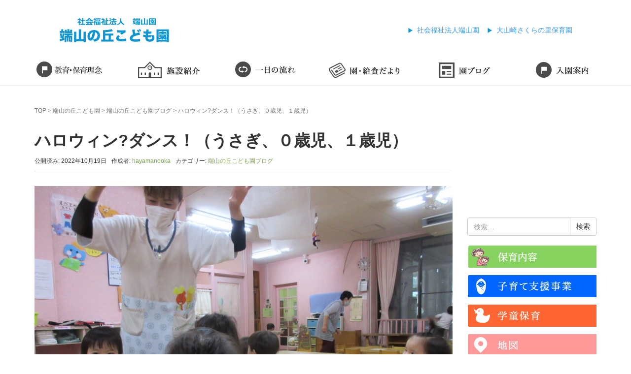

--- FILE ---
content_type: text/html; charset=UTF-8
request_url: https://hayamaen.jp/2022/10/19/%E3%83%8F%E3%83%AD%E3%82%A6%E3%82%A3%E3%83%B3%F0%9F%8E%83%E3%83%80%E3%83%B3%E3%82%B9%EF%BC%81%EF%BC%88%E3%81%86%E3%81%95%E3%81%8E%E3%80%81%EF%BC%90%E6%AD%B3%E5%85%90%E3%80%81%EF%BC%91%E6%AD%B3/
body_size: 12733
content:
<!DOCTYPE html>
<html lang="ja">
<head prefix="og: http://ogp.me/ns# fb: http://ogp.me/ns/fb# article: http://ogp.me/ns/article#">
	<meta charset="UTF-8">
	<meta name="viewport" content="width=device-width, initial-scale=1.0, maximum-scale=1.0, user-scalable=0"/>
	<link rel="pingback" href="https://hayamaen.jp/xmlrpc.php"/>
	<!--[if lt IE 9]>
	<script src="https://hayamaen.jp/wp-content/themes/habakiri/js/html5shiv.min.js"></script>
	<![endif]-->
	<title>ハロウィン?ダンス！（うさぎ、０歳児、１歳児） &#8211; 社会福祉法人端山園</title>
<meta name='robots' content='max-image-preview:large' />
	<style>img:is([sizes="auto" i], [sizes^="auto," i]) { contain-intrinsic-size: 3000px 1500px }</style>
	<link rel="alternate" type="application/rss+xml" title="社会福祉法人端山園 &raquo; フィード" href="https://hayamaen.jp/feed/" />
<link rel="alternate" type="application/rss+xml" title="社会福祉法人端山園 &raquo; コメントフィード" href="https://hayamaen.jp/comments/feed/" />
<link rel="alternate" type="application/rss+xml" title="社会福祉法人端山園 &raquo; ハロウィン?ダンス！（うさぎ、０歳児、１歳児） のコメントのフィード" href="https://hayamaen.jp/2022/10/19/%e3%83%8f%e3%83%ad%e3%82%a6%e3%82%a3%e3%83%b3%f0%9f%8e%83%e3%83%80%e3%83%b3%e3%82%b9%ef%bc%81%ef%bc%88%e3%81%86%e3%81%95%e3%81%8e%e3%80%81%ef%bc%90%e6%ad%b3%e5%85%90%e3%80%81%ef%bc%91%e6%ad%b3/feed/" />
<script type="text/javascript">
/* <![CDATA[ */
window._wpemojiSettings = {"baseUrl":"https:\/\/s.w.org\/images\/core\/emoji\/16.0.1\/72x72\/","ext":".png","svgUrl":"https:\/\/s.w.org\/images\/core\/emoji\/16.0.1\/svg\/","svgExt":".svg","source":{"concatemoji":"https:\/\/hayamaen.jp\/wp-includes\/js\/wp-emoji-release.min.js?ver=6.8.3"}};
/*! This file is auto-generated */
!function(s,n){var o,i,e;function c(e){try{var t={supportTests:e,timestamp:(new Date).valueOf()};sessionStorage.setItem(o,JSON.stringify(t))}catch(e){}}function p(e,t,n){e.clearRect(0,0,e.canvas.width,e.canvas.height),e.fillText(t,0,0);var t=new Uint32Array(e.getImageData(0,0,e.canvas.width,e.canvas.height).data),a=(e.clearRect(0,0,e.canvas.width,e.canvas.height),e.fillText(n,0,0),new Uint32Array(e.getImageData(0,0,e.canvas.width,e.canvas.height).data));return t.every(function(e,t){return e===a[t]})}function u(e,t){e.clearRect(0,0,e.canvas.width,e.canvas.height),e.fillText(t,0,0);for(var n=e.getImageData(16,16,1,1),a=0;a<n.data.length;a++)if(0!==n.data[a])return!1;return!0}function f(e,t,n,a){switch(t){case"flag":return n(e,"\ud83c\udff3\ufe0f\u200d\u26a7\ufe0f","\ud83c\udff3\ufe0f\u200b\u26a7\ufe0f")?!1:!n(e,"\ud83c\udde8\ud83c\uddf6","\ud83c\udde8\u200b\ud83c\uddf6")&&!n(e,"\ud83c\udff4\udb40\udc67\udb40\udc62\udb40\udc65\udb40\udc6e\udb40\udc67\udb40\udc7f","\ud83c\udff4\u200b\udb40\udc67\u200b\udb40\udc62\u200b\udb40\udc65\u200b\udb40\udc6e\u200b\udb40\udc67\u200b\udb40\udc7f");case"emoji":return!a(e,"\ud83e\udedf")}return!1}function g(e,t,n,a){var r="undefined"!=typeof WorkerGlobalScope&&self instanceof WorkerGlobalScope?new OffscreenCanvas(300,150):s.createElement("canvas"),o=r.getContext("2d",{willReadFrequently:!0}),i=(o.textBaseline="top",o.font="600 32px Arial",{});return e.forEach(function(e){i[e]=t(o,e,n,a)}),i}function t(e){var t=s.createElement("script");t.src=e,t.defer=!0,s.head.appendChild(t)}"undefined"!=typeof Promise&&(o="wpEmojiSettingsSupports",i=["flag","emoji"],n.supports={everything:!0,everythingExceptFlag:!0},e=new Promise(function(e){s.addEventListener("DOMContentLoaded",e,{once:!0})}),new Promise(function(t){var n=function(){try{var e=JSON.parse(sessionStorage.getItem(o));if("object"==typeof e&&"number"==typeof e.timestamp&&(new Date).valueOf()<e.timestamp+604800&&"object"==typeof e.supportTests)return e.supportTests}catch(e){}return null}();if(!n){if("undefined"!=typeof Worker&&"undefined"!=typeof OffscreenCanvas&&"undefined"!=typeof URL&&URL.createObjectURL&&"undefined"!=typeof Blob)try{var e="postMessage("+g.toString()+"("+[JSON.stringify(i),f.toString(),p.toString(),u.toString()].join(",")+"));",a=new Blob([e],{type:"text/javascript"}),r=new Worker(URL.createObjectURL(a),{name:"wpTestEmojiSupports"});return void(r.onmessage=function(e){c(n=e.data),r.terminate(),t(n)})}catch(e){}c(n=g(i,f,p,u))}t(n)}).then(function(e){for(var t in e)n.supports[t]=e[t],n.supports.everything=n.supports.everything&&n.supports[t],"flag"!==t&&(n.supports.everythingExceptFlag=n.supports.everythingExceptFlag&&n.supports[t]);n.supports.everythingExceptFlag=n.supports.everythingExceptFlag&&!n.supports.flag,n.DOMReady=!1,n.readyCallback=function(){n.DOMReady=!0}}).then(function(){return e}).then(function(){var e;n.supports.everything||(n.readyCallback(),(e=n.source||{}).concatemoji?t(e.concatemoji):e.wpemoji&&e.twemoji&&(t(e.twemoji),t(e.wpemoji)))}))}((window,document),window._wpemojiSettings);
/* ]]> */
</script>
<style id='wp-emoji-styles-inline-css' type='text/css'>

	img.wp-smiley, img.emoji {
		display: inline !important;
		border: none !important;
		box-shadow: none !important;
		height: 1em !important;
		width: 1em !important;
		margin: 0 0.07em !important;
		vertical-align: -0.1em !important;
		background: none !important;
		padding: 0 !important;
	}
</style>
<link rel='stylesheet' id='wp-block-library-css' href='https://hayamaen.jp/wp-includes/css/dist/block-library/style.min.css?ver=6.8.3' type='text/css' media='all' />
<style id='classic-theme-styles-inline-css' type='text/css'>
/*! This file is auto-generated */
.wp-block-button__link{color:#fff;background-color:#32373c;border-radius:9999px;box-shadow:none;text-decoration:none;padding:calc(.667em + 2px) calc(1.333em + 2px);font-size:1.125em}.wp-block-file__button{background:#32373c;color:#fff;text-decoration:none}
</style>
<style id='global-styles-inline-css' type='text/css'>
:root{--wp--preset--aspect-ratio--square: 1;--wp--preset--aspect-ratio--4-3: 4/3;--wp--preset--aspect-ratio--3-4: 3/4;--wp--preset--aspect-ratio--3-2: 3/2;--wp--preset--aspect-ratio--2-3: 2/3;--wp--preset--aspect-ratio--16-9: 16/9;--wp--preset--aspect-ratio--9-16: 9/16;--wp--preset--color--black: #000000;--wp--preset--color--cyan-bluish-gray: #abb8c3;--wp--preset--color--white: #ffffff;--wp--preset--color--pale-pink: #f78da7;--wp--preset--color--vivid-red: #cf2e2e;--wp--preset--color--luminous-vivid-orange: #ff6900;--wp--preset--color--luminous-vivid-amber: #fcb900;--wp--preset--color--light-green-cyan: #7bdcb5;--wp--preset--color--vivid-green-cyan: #00d084;--wp--preset--color--pale-cyan-blue: #8ed1fc;--wp--preset--color--vivid-cyan-blue: #0693e3;--wp--preset--color--vivid-purple: #9b51e0;--wp--preset--gradient--vivid-cyan-blue-to-vivid-purple: linear-gradient(135deg,rgba(6,147,227,1) 0%,rgb(155,81,224) 100%);--wp--preset--gradient--light-green-cyan-to-vivid-green-cyan: linear-gradient(135deg,rgb(122,220,180) 0%,rgb(0,208,130) 100%);--wp--preset--gradient--luminous-vivid-amber-to-luminous-vivid-orange: linear-gradient(135deg,rgba(252,185,0,1) 0%,rgba(255,105,0,1) 100%);--wp--preset--gradient--luminous-vivid-orange-to-vivid-red: linear-gradient(135deg,rgba(255,105,0,1) 0%,rgb(207,46,46) 100%);--wp--preset--gradient--very-light-gray-to-cyan-bluish-gray: linear-gradient(135deg,rgb(238,238,238) 0%,rgb(169,184,195) 100%);--wp--preset--gradient--cool-to-warm-spectrum: linear-gradient(135deg,rgb(74,234,220) 0%,rgb(151,120,209) 20%,rgb(207,42,186) 40%,rgb(238,44,130) 60%,rgb(251,105,98) 80%,rgb(254,248,76) 100%);--wp--preset--gradient--blush-light-purple: linear-gradient(135deg,rgb(255,206,236) 0%,rgb(152,150,240) 100%);--wp--preset--gradient--blush-bordeaux: linear-gradient(135deg,rgb(254,205,165) 0%,rgb(254,45,45) 50%,rgb(107,0,62) 100%);--wp--preset--gradient--luminous-dusk: linear-gradient(135deg,rgb(255,203,112) 0%,rgb(199,81,192) 50%,rgb(65,88,208) 100%);--wp--preset--gradient--pale-ocean: linear-gradient(135deg,rgb(255,245,203) 0%,rgb(182,227,212) 50%,rgb(51,167,181) 100%);--wp--preset--gradient--electric-grass: linear-gradient(135deg,rgb(202,248,128) 0%,rgb(113,206,126) 100%);--wp--preset--gradient--midnight: linear-gradient(135deg,rgb(2,3,129) 0%,rgb(40,116,252) 100%);--wp--preset--font-size--small: 13px;--wp--preset--font-size--medium: 20px;--wp--preset--font-size--large: 36px;--wp--preset--font-size--x-large: 42px;--wp--preset--spacing--20: 0.44rem;--wp--preset--spacing--30: 0.67rem;--wp--preset--spacing--40: 1rem;--wp--preset--spacing--50: 1.5rem;--wp--preset--spacing--60: 2.25rem;--wp--preset--spacing--70: 3.38rem;--wp--preset--spacing--80: 5.06rem;--wp--preset--shadow--natural: 6px 6px 9px rgba(0, 0, 0, 0.2);--wp--preset--shadow--deep: 12px 12px 50px rgba(0, 0, 0, 0.4);--wp--preset--shadow--sharp: 6px 6px 0px rgba(0, 0, 0, 0.2);--wp--preset--shadow--outlined: 6px 6px 0px -3px rgba(255, 255, 255, 1), 6px 6px rgba(0, 0, 0, 1);--wp--preset--shadow--crisp: 6px 6px 0px rgba(0, 0, 0, 1);}:where(.is-layout-flex){gap: 0.5em;}:where(.is-layout-grid){gap: 0.5em;}body .is-layout-flex{display: flex;}.is-layout-flex{flex-wrap: wrap;align-items: center;}.is-layout-flex > :is(*, div){margin: 0;}body .is-layout-grid{display: grid;}.is-layout-grid > :is(*, div){margin: 0;}:where(.wp-block-columns.is-layout-flex){gap: 2em;}:where(.wp-block-columns.is-layout-grid){gap: 2em;}:where(.wp-block-post-template.is-layout-flex){gap: 1.25em;}:where(.wp-block-post-template.is-layout-grid){gap: 1.25em;}.has-black-color{color: var(--wp--preset--color--black) !important;}.has-cyan-bluish-gray-color{color: var(--wp--preset--color--cyan-bluish-gray) !important;}.has-white-color{color: var(--wp--preset--color--white) !important;}.has-pale-pink-color{color: var(--wp--preset--color--pale-pink) !important;}.has-vivid-red-color{color: var(--wp--preset--color--vivid-red) !important;}.has-luminous-vivid-orange-color{color: var(--wp--preset--color--luminous-vivid-orange) !important;}.has-luminous-vivid-amber-color{color: var(--wp--preset--color--luminous-vivid-amber) !important;}.has-light-green-cyan-color{color: var(--wp--preset--color--light-green-cyan) !important;}.has-vivid-green-cyan-color{color: var(--wp--preset--color--vivid-green-cyan) !important;}.has-pale-cyan-blue-color{color: var(--wp--preset--color--pale-cyan-blue) !important;}.has-vivid-cyan-blue-color{color: var(--wp--preset--color--vivid-cyan-blue) !important;}.has-vivid-purple-color{color: var(--wp--preset--color--vivid-purple) !important;}.has-black-background-color{background-color: var(--wp--preset--color--black) !important;}.has-cyan-bluish-gray-background-color{background-color: var(--wp--preset--color--cyan-bluish-gray) !important;}.has-white-background-color{background-color: var(--wp--preset--color--white) !important;}.has-pale-pink-background-color{background-color: var(--wp--preset--color--pale-pink) !important;}.has-vivid-red-background-color{background-color: var(--wp--preset--color--vivid-red) !important;}.has-luminous-vivid-orange-background-color{background-color: var(--wp--preset--color--luminous-vivid-orange) !important;}.has-luminous-vivid-amber-background-color{background-color: var(--wp--preset--color--luminous-vivid-amber) !important;}.has-light-green-cyan-background-color{background-color: var(--wp--preset--color--light-green-cyan) !important;}.has-vivid-green-cyan-background-color{background-color: var(--wp--preset--color--vivid-green-cyan) !important;}.has-pale-cyan-blue-background-color{background-color: var(--wp--preset--color--pale-cyan-blue) !important;}.has-vivid-cyan-blue-background-color{background-color: var(--wp--preset--color--vivid-cyan-blue) !important;}.has-vivid-purple-background-color{background-color: var(--wp--preset--color--vivid-purple) !important;}.has-black-border-color{border-color: var(--wp--preset--color--black) !important;}.has-cyan-bluish-gray-border-color{border-color: var(--wp--preset--color--cyan-bluish-gray) !important;}.has-white-border-color{border-color: var(--wp--preset--color--white) !important;}.has-pale-pink-border-color{border-color: var(--wp--preset--color--pale-pink) !important;}.has-vivid-red-border-color{border-color: var(--wp--preset--color--vivid-red) !important;}.has-luminous-vivid-orange-border-color{border-color: var(--wp--preset--color--luminous-vivid-orange) !important;}.has-luminous-vivid-amber-border-color{border-color: var(--wp--preset--color--luminous-vivid-amber) !important;}.has-light-green-cyan-border-color{border-color: var(--wp--preset--color--light-green-cyan) !important;}.has-vivid-green-cyan-border-color{border-color: var(--wp--preset--color--vivid-green-cyan) !important;}.has-pale-cyan-blue-border-color{border-color: var(--wp--preset--color--pale-cyan-blue) !important;}.has-vivid-cyan-blue-border-color{border-color: var(--wp--preset--color--vivid-cyan-blue) !important;}.has-vivid-purple-border-color{border-color: var(--wp--preset--color--vivid-purple) !important;}.has-vivid-cyan-blue-to-vivid-purple-gradient-background{background: var(--wp--preset--gradient--vivid-cyan-blue-to-vivid-purple) !important;}.has-light-green-cyan-to-vivid-green-cyan-gradient-background{background: var(--wp--preset--gradient--light-green-cyan-to-vivid-green-cyan) !important;}.has-luminous-vivid-amber-to-luminous-vivid-orange-gradient-background{background: var(--wp--preset--gradient--luminous-vivid-amber-to-luminous-vivid-orange) !important;}.has-luminous-vivid-orange-to-vivid-red-gradient-background{background: var(--wp--preset--gradient--luminous-vivid-orange-to-vivid-red) !important;}.has-very-light-gray-to-cyan-bluish-gray-gradient-background{background: var(--wp--preset--gradient--very-light-gray-to-cyan-bluish-gray) !important;}.has-cool-to-warm-spectrum-gradient-background{background: var(--wp--preset--gradient--cool-to-warm-spectrum) !important;}.has-blush-light-purple-gradient-background{background: var(--wp--preset--gradient--blush-light-purple) !important;}.has-blush-bordeaux-gradient-background{background: var(--wp--preset--gradient--blush-bordeaux) !important;}.has-luminous-dusk-gradient-background{background: var(--wp--preset--gradient--luminous-dusk) !important;}.has-pale-ocean-gradient-background{background: var(--wp--preset--gradient--pale-ocean) !important;}.has-electric-grass-gradient-background{background: var(--wp--preset--gradient--electric-grass) !important;}.has-midnight-gradient-background{background: var(--wp--preset--gradient--midnight) !important;}.has-small-font-size{font-size: var(--wp--preset--font-size--small) !important;}.has-medium-font-size{font-size: var(--wp--preset--font-size--medium) !important;}.has-large-font-size{font-size: var(--wp--preset--font-size--large) !important;}.has-x-large-font-size{font-size: var(--wp--preset--font-size--x-large) !important;}
:where(.wp-block-post-template.is-layout-flex){gap: 1.25em;}:where(.wp-block-post-template.is-layout-grid){gap: 1.25em;}
:where(.wp-block-columns.is-layout-flex){gap: 2em;}:where(.wp-block-columns.is-layout-grid){gap: 2em;}
:root :where(.wp-block-pullquote){font-size: 1.5em;line-height: 1.6;}
</style>
<link rel='stylesheet' id='habakiri-assets-css' href='https://hayamaen.jp/wp-content/themes/habakiri/css/assets.min.css?ver=6.8.3' type='text/css' media='all' />
<link rel='stylesheet' id='habakiri-css' href='https://hayamaen.jp/wp-content/themes/habakiri/style.min.css?ver=20240614055421' type='text/css' media='all' />
<link rel='stylesheet' id='habakiri-child-css' href='https://hayamaen.jp/wp-content/themes/habakiri-child/style.css?ver=20240614055421' type='text/css' media='all' />
<link rel='stylesheet' id='fancybox-css' href='https://hayamaen.jp/wp-content/plugins/easy-fancybox/fancybox/1.5.4/jquery.fancybox.min.css?ver=6.8.3' type='text/css' media='screen' />
<style id='fancybox-inline-css' type='text/css'>
#fancybox-outer{background:#ffffff}#fancybox-content{background:#ffffff;border-color:#ffffff;color:#000000;}#fancybox-title,#fancybox-title-float-main{color:#fff}
</style>
<script type="text/javascript" src="https://hayamaen.jp/wp-includes/js/jquery/jquery.min.js?ver=3.7.1" id="jquery-core-js"></script>
<script type="text/javascript" src="https://hayamaen.jp/wp-includes/js/jquery/jquery-migrate.min.js?ver=3.4.1" id="jquery-migrate-js"></script>
<link rel="https://api.w.org/" href="https://hayamaen.jp/wp-json/" /><link rel="alternate" title="JSON" type="application/json" href="https://hayamaen.jp/wp-json/wp/v2/posts/27967" /><link rel="EditURI" type="application/rsd+xml" title="RSD" href="https://hayamaen.jp/xmlrpc.php?rsd" />
<meta name="generator" content="WordPress 6.8.3" />
<link rel="canonical" href="https://hayamaen.jp/2022/10/19/%e3%83%8f%e3%83%ad%e3%82%a6%e3%82%a3%e3%83%b3%f0%9f%8e%83%e3%83%80%e3%83%b3%e3%82%b9%ef%bc%81%ef%bc%88%e3%81%86%e3%81%95%e3%81%8e%e3%80%81%ef%bc%90%e6%ad%b3%e5%85%90%e3%80%81%ef%bc%91%e6%ad%b3/" />
<link rel='shortlink' href='https://hayamaen.jp/?p=27967' />
<link rel="alternate" title="oEmbed (JSON)" type="application/json+oembed" href="https://hayamaen.jp/wp-json/oembed/1.0/embed?url=https%3A%2F%2Fhayamaen.jp%2F2022%2F10%2F19%2F%25e3%2583%258f%25e3%2583%25ad%25e3%2582%25a6%25e3%2582%25a3%25e3%2583%25b3%25f0%259f%258e%2583%25e3%2583%2580%25e3%2583%25b3%25e3%2582%25b9%25ef%25bc%2581%25ef%25bc%2588%25e3%2581%2586%25e3%2581%2595%25e3%2581%258e%25e3%2580%2581%25ef%25bc%2590%25e6%25ad%25b3%25e5%2585%2590%25e3%2580%2581%25ef%25bc%2591%25e6%25ad%25b3%2F" />
<link rel="alternate" title="oEmbed (XML)" type="text/xml+oembed" href="https://hayamaen.jp/wp-json/oembed/1.0/embed?url=https%3A%2F%2Fhayamaen.jp%2F2022%2F10%2F19%2F%25e3%2583%258f%25e3%2583%25ad%25e3%2582%25a6%25e3%2582%25a3%25e3%2583%25b3%25f0%259f%258e%2583%25e3%2583%2580%25e3%2583%25b3%25e3%2582%25b9%25ef%25bc%2581%25ef%25bc%2588%25e3%2581%2586%25e3%2581%2595%25e3%2581%258e%25e3%2580%2581%25ef%25bc%2590%25e6%25ad%25b3%25e5%2585%2590%25e3%2580%2581%25ef%25bc%2591%25e6%25ad%25b3%2F&#038;format=xml" />
		<style>
		/* Safari 6.1+ (10.0 is the latest version of Safari at this time) */
		@media (max-width: 991px) and (min-color-index: 0) and (-webkit-min-device-pixel-ratio: 0) { @media () {
			display: block !important;
			.header__col {
				width: 100%;
			}
		}}
		</style>
		<style>a{color:#7c9e4a}a:focus,a:active,a:hover{color:#465e2c}.site-branding a{color:#000}.responsive-nav a{color:#000;font-size:12px}.responsive-nav a small{color:#777;font-size:10px}.responsive-nav a:hover small,.responsive-nav a:active small,.responsive-nav .current-menu-item small,.responsive-nav .current-menu-ancestor small,.responsive-nav .current-menu-parent small,.responsive-nav .current_page_item small,.responsive-nav .current_page_parent small{color:#777}.responsive-nav .menu>.menu-item>a,.header--transparency.header--fixed--is_scrolled .responsive-nav .menu>.menu-item>a{background-color:transparent;padding:23px 15px}.responsive-nav .menu>.menu-item>a:hover,.responsive-nav .menu>.menu-item>a:active,.responsive-nav .menu>.current-menu-item>a,.responsive-nav .menu>.current-menu-ancestor>a,.responsive-nav .menu>.current-menu-parent>a,.responsive-nav .menu>.current_page_item>a,.responsive-nav .menu>.current_page_parent>a,.header--transparency.header--fixed--is_scrolled .responsive-nav .menu>.menu-item>a:hover,.header--transparency.header--fixed--is_scrolled .responsive-nav .menu>.menu-item>a:active,.header--transparency.header--fixed--is_scrolled .responsive-nav .menu>.current-menu-item>a,.header--transparency.header--fixed--is_scrolled .responsive-nav .menu>.current-menu-ancestor>a,.header--transparency.header--fixed--is_scrolled .responsive-nav .menu>.current-menu-parent>a,.header--transparency.header--fixed--is_scrolled .responsive-nav .menu>.current_page_item>a,.header--transparency.header--fixed--is_scrolled .responsive-nav .menu>.current_page_parent>a{background-color:transparent;color:#337ab7}.responsive-nav .sub-menu a{background-color:#000;color:#777}.responsive-nav .sub-menu a:hover,.responsive-nav .sub-menu a:active,.responsive-nav .sub-menu .current-menu-item a,.responsive-nav .sub-menu .current-menu-ancestor a,.responsive-nav .sub-menu .current-menu-parent a,.responsive-nav .sub-menu .current_page_item a,.responsive-nav .sub-menu .current_page_parent a{background-color:#191919;color:#337ab7}.off-canvas-nav{font-size:12px}.responsive-nav,.header--transparency.header--fixed--is_scrolled .responsive-nav{background-color:transparent}#responsive-btn{background-color:transparent;border-color:#eee;color:#000}#responsive-btn:hover{background-color:#f5f5f5;border-color:#eee;color:#000}.habakiri-slider__transparent-layer{background-color:rgba( 0,0,0, 0.1 )}.page-header{background-color:#a6b914;color:#fff}.pagination>li>a{color:#7c9e4a}.pagination>li>span{background-color:#7c9e4a;border-color:#7c9e4a}.pagination>li>a:focus,.pagination>li>a:hover,.pagination>li>span:focus,.pagination>li>span:hover{color:#465e2c}.header{background-color:#fff}.header--transparency.header--fixed--is_scrolled{background-color:#fff !important}.footer{background-color:#eaeaea}.footer-widget-area a{color:#333333}.footer-widget-area,.footer-widget-area .widget_calendar #wp-calendar caption{color:#333333}.footer-widget-area .widget_calendar #wp-calendar,.footer-widget-area .widget_calendar #wp-calendar *{border-color:#333333}@media(min-width:992px){.responsive-nav{display:block}.off-canvas-nav,#responsive-btn{display:none !important}.header--2row{padding-bottom:0}.header--2row .header__col,.header--center .header__col{display:block}.header--2row .responsive-nav,.header--center .responsive-nav{margin-right:-1000px;margin-left:-1000px;padding-right:1000px;padding-left:1000px}.header--2row .site-branding,.header--center .site-branding{padding-bottom:0}.header--center .site-branding{text-align:center}}</style></head>

<body class="wp-singular post-template-default single single-post postid-27967 single-format-standard wp-theme-habakiri wp-child-theme-habakiri-child blog-template-single-right-sidebar">
		<div id="container">
				<header id="header" class="header header--default ">
						<div class="container2">
				<div class="row header__content">
					<div class="col-xs-10">
						<div class="site-branding">
							<h1 class="site-branding__heading"><a href="https://hayamaen.jp/hayamanooka/"><img src="https://hayamaen.jp/wp-content/themes/habakiri-child/img/hayamanooka/logo.jpg" alt="端山の丘こども園" /></a></h1>
							<!-- end .site-branding -->
						</div>
						<!-- end .header__col -->
					</div>
					<div class="col-xs-2 col-md-8 header__col global-nav-wrapper clearfix">
						<div class="hidden-lg hidden-md hidden-sm">
							<nav class="global-nav js-responsive-nav nav--hide" role="navigation">
								<div class="menu-gnavi-container">
									<ul id="menu-gnavi" class="menu">
										<li class="menu-item menu-item-type-post_type menu-item-object-page menu-item-home"><a href="https://hayamaen.jp/hayamanooka/">TOP</a>
										</li>
										<li class="menu-item menu-item-type-post_type menu-item-object-page menu-item-home"><a href="https://hayamaen.jp/hayamanooka/hoikumokuhyou/">保育目標</a>
										</li>
										<li class="menu-item menu-item-type-post_type menu-item-object-page menu-item-home"><a href="https://hayamaen.jp/hayamanooka/shisetu/">施設紹介</a>
										</li>
										<li class="menu-item menu-item-type-post_type menu-item-object-page menu-item-home"><a href="https://hayamaen.jp/hayamanooka/flow/">一日の流れ</a>
										</li>
										<li class="menu-item menu-item-type-post_type menu-item-object-page menu-item-home"><a href="https://hayamaen.jp/category/hayamanooka/lunch-hayama/">園・給食だより</a>
										</li>
										<li class="menu-item menu-item-type-post_type menu-item-object-page menu-item-home"><a href="https://hayamaen.jp/category/hayamanooka/blog-hayamanooka/">園ブログ</a>
										</li>
										<li class="menu-item menu-item-type-post_type menu-item-object-page menu-item-home"><a href="https://hayamaen.jp/hayamanooka/nyuenannai/">入園案内</a>
										</li>
										<li class="menu-item menu-item-type-post_type menu-item-object-page menu-item-home"><a href="https://hayamaen.jp/hayamanooka/sougouyouji/">総合幼児教育</a>
										</li>
										<li class="menu-item menu-item-type-post_type menu-item-object-page menu-item-home"><a href="https://hayamaen.jp/hayamanooka/ishishiki/">石井式漢字指導法</a>
										</li>
										<li class="menu-item menu-item-type-post_type menu-item-object-page menu-item-home"><a href="https://hayamaen.jp/hayamanooka/kosodateshien/">子育て支援事業</a>
										</li>
										<li class="menu-item menu-item-type-post_type menu-item-object-page menu-item-home"><a href="https://hayamaen.jp/hayamanooka/gakudouhoiku/">学童保育</a>
										</li>
										<li class="menu-item menu-item-type-post_type menu-item-object-page menu-item-home"><a href="https://hayamaen.jp/hayamanooka/map/">地図</a>
										</li>
										<li class="menu-item menu-item-type-post_type menu-item-object-page menu-item-home"><a href="https://hayamaen.jp/hayamanooka/bus/">園バス</a>
										</li>
										<li class="menu-item menu-item-type-post_type menu-item-object-page menu-item-home"><a href="https://www.facebook.com/%E7%AB%AF%E5%B1%B1%E4%BF%9D%E8%82%B2%E5%9C%92-555828284444258/">端山の丘こども園Facebook</a>
										</li>
										<li class="menu-item menu-item-type-post_type menu-item-object-page menu-item-home"><a href="https://hayamaen.jp/hayamanooka/kosodatedocument/">子育て支援書類</a>
										</li>
										<li class="menu-item menu-item-type-post_type menu-item-object-page menu-item-home"><a href="https://hayamaen.jp/hayamanooka/privacypolicy/">プライバシーポリシー</a>
										</li>
										<li class="menu-item menu-item-type-post_type menu-item-object-page menu-item-home"><a href="https://hayamaen.jp/hayamanooka/financialstatement/">決算報告</a>
										</li>
										<li class="menu-item menu-item-type-post_type menu-item-object-page menu-item-home"><a href="https://hayamaen.jp/hayamanooka/submitted/">提出書類</a>
										</li>
										<li class="menu-item menu-item-type-post_type menu-item-object-page menu-item-home"><a href="https://hayamaen.jp/hayamanooka/complaints/">苦情処理</a>
										</li>
										<li class="menu-item menu-item-type-post_type menu-item-object-page menu-item-home"><a href="https://hayamaen.jp/hayamanooka/actionplan/">一般事業主行動計画</a>
										</li>
									</ul>
								</div>
								<!-- end .global-nav -->
							</nav>
						</div>
						<div class="visible-lg visible-md">
							<ul id="navi">
								<li><a href="https://hayamaen.jp/">社会福祉法人端山園</a>
								</li>
								<li><a href="https://hayamaen.jp/sakuranosato/">大山崎さくらの里保育園</a>
								</li>
							</ul>
						</div>
						<div id="responsive-btn"></div>
						<!-- end .header__col -->
					</div>
					<!-- end .row -->
				</div>
				<!-- end .container -->
			</div>
						<!-- end #header -->
		</header>
		<div id="contents">
			

<nav id="navi2" class="hidden-xs hidden-sm">
	<ul>
		<li class="alpha1"><a href="https://hayamaen.jp/hayamanooka/hoikumokuhyou/">保育目標</a>
		</li>
		<li class="alpha2"><a href="https://hayamaen.jp/hayamanooka/shisetu/">施設紹介</a>
		</li>
		<li class="alpha3"><a href="https://hayamaen.jp/hayamanooka/flow/">一日の流れ</a>
		</li>
		<li class="alpha4"><a href="https://hayamaen.jp/category/hayamanooka/lunch-hayama/">園・給食だより</a>
		</li>
		<li class="alpha5"><a href="https://hayamaen.jp/category/hayamanooka/blog-hayamanooka/">園ブログ</a>
		</li>
		<li class="alpha6"><a href="https://hayamaen.jp/hayamanooka/nyuenannai/">入園案内</a>
		</li>
	</ul>
</nav>
<div class="sub-page-contents">
	<div class="container">
	<div class="row">
		<div class="col-md-9">
			<main id="main" role="main">

				<div class="breadcrumbs"><a href="https://hayamaen.jp/">TOP</a> &gt; <a href="https://hayamaen.jp/category/hayamanooka/">端山の丘こども園</a> &gt; <a href="https://hayamaen.jp/category/hayamanooka/blog-hayamanooka/">端山の丘こども園ブログ</a> &gt; <strong>ハロウィン?ダンス！（うさぎ、０歳児、１歳児）</strong></div>				<article class="article article--single post-27967 post type-post status-publish format-standard has-post-thumbnail hentry category-blog-hayamanooka">
	<div class="entry">
						<h1 class="entry__title entry-title">ハロウィン?ダンス！（うさぎ、０歳児、１歳児）</h1>
								<div class="entry-meta">
			<ul class="entry-meta__list">
				<li class="entry-meta__item published"><time datetime="2022-10-19T09:04:24+09:00">公開済み: 2022年10月19日</time></li><li class="entry-meta__item updated hidden"><time datetime="2022-10-19T09:04:25+09:00">更新: 2022年10月19日</time></li><li class="entry-meta__item vCard author">作成者: <a href="https://hayamaen.jp/author/hayamanooka/"><span class="fn">hayamanooka</span></a></li><li class="entry-meta__item categories">カテゴリー: <a href="https://hayamaen.jp/category/hayamanooka/blog-hayamanooka/">端山の丘こども園ブログ</a></li>			</ul>
		<!-- end .entry-meta --></div>
						<div class="entry__content entry-content">
			
<figure class="wp-block-image size-large"><a href="https://hayamaen.jp/wp-content/uploads/2022/10/IMG_1405.jpg"><img fetchpriority="high" decoding="async" width="1024" height="768" src="https://hayamaen.jp/wp-content/uploads/2022/10/IMG_1405-1024x768.jpg" alt="" class="wp-image-27968" srcset="https://hayamaen.jp/wp-content/uploads/2022/10/IMG_1405-1024x768.jpg 1024w, https://hayamaen.jp/wp-content/uploads/2022/10/IMG_1405-300x225.jpg 300w, https://hayamaen.jp/wp-content/uploads/2022/10/IMG_1405-768x576.jpg 768w, https://hayamaen.jp/wp-content/uploads/2022/10/IMG_1405-1536x1152.jpg 1536w, https://hayamaen.jp/wp-content/uploads/2022/10/IMG_1405.jpg 2048w" sizes="(max-width: 1024px) 100vw, 1024px" /></a></figure>



<figure class="wp-block-gallery has-nested-images columns-default is-cropped wp-block-gallery-1 is-layout-flex wp-block-gallery-is-layout-flex">
<figure class="wp-block-image size-large"><a href="https://hayamaen.jp/wp-content/uploads/2022/10/IMG_1409.jpg"><img decoding="async" width="1024" height="768" data-id="27969" src="https://hayamaen.jp/wp-content/uploads/2022/10/IMG_1409-1024x768.jpg" alt="" class="wp-image-27969" srcset="https://hayamaen.jp/wp-content/uploads/2022/10/IMG_1409-1024x768.jpg 1024w, https://hayamaen.jp/wp-content/uploads/2022/10/IMG_1409-300x225.jpg 300w, https://hayamaen.jp/wp-content/uploads/2022/10/IMG_1409-768x576.jpg 768w, https://hayamaen.jp/wp-content/uploads/2022/10/IMG_1409-1536x1152.jpg 1536w, https://hayamaen.jp/wp-content/uploads/2022/10/IMG_1409.jpg 2048w" sizes="(max-width: 1024px) 100vw, 1024px" /></a></figure>
</figure>
		<!-- end .entry__content --></div>
			<!-- end .entry --></div>

				<div class="related-posts">
			<h2 class="related-posts__title h3">関連記事</h2>
			<div class="entries entries--related-posts entries-related-posts">
				<article class="article article--summary post-38042 post type-post status-publish format-standard has-post-thumbnail hentry category-blog-hayamanooka">

	
		<div class="entry--has_media entry">
			<div class="entry--has_media__inner">
				<div class="entry--has_media__media">
							<a href="https://hayamaen.jp/2025/03/24/%e3%81%8a%e8%8a%b1%e3%82%82%e5%92%b2%e3%81%84%e3%81%a6%e3%82%8b%e3%82%88%ef%bc%88%e3%81%95%e3%81%8f%e3%82%89%e3%80%81%ef%bc%94%e6%ad%b3%e5%85%90%ef%bc%89/" class="entry--has_media__link">
							<img width="150" height="150" src="https://hayamaen.jp/wp-content/uploads/2025/03/P3180132-150x150.jpg" class=" wp-post-image" alt="" decoding="async" />					</a>
						<!-- end .entry--has_media__media --></div>
				<div class="entry--has_media__body">
									<h1 class="entry__title entry-title h4"><a href="https://hayamaen.jp/2025/03/24/%e3%81%8a%e8%8a%b1%e3%82%82%e5%92%b2%e3%81%84%e3%81%a6%e3%82%8b%e3%82%88%ef%bc%88%e3%81%95%e3%81%8f%e3%82%89%e3%80%81%ef%bc%94%e6%ad%b3%e5%85%90%ef%bc%89/">お花も咲いてるよ（さくら、４歳児）</a></h1>
									<div class="entry__summary">
						<p>ロゴスランドへ行って、思い切り体を動かして遊びました。みんなで行く公園は、いつも以上に楽しいです！！</p>
					<!-- end .entry__summary --></div>
							<div class="entry-meta">
			<ul class="entry-meta__list">
				<li class="entry-meta__item published"><time datetime="2025-03-24T11:51:42+09:00">公開済み: 2025年3月24日</time></li><li class="entry-meta__item updated hidden"><time datetime="2025-03-24T11:51:42+09:00">更新: 2025年3月24日</time></li><li class="entry-meta__item vCard author">作成者: <a href="https://hayamaen.jp/author/hayamanooka/"><span class="fn">hayamanooka</span></a></li><li class="entry-meta__item categories">カテゴリー: <a href="https://hayamaen.jp/category/hayamanooka/blog-hayamanooka/">端山の丘こども園ブログ</a></li>			</ul>
		<!-- end .entry-meta --></div>
						<!-- end .entry--has_media__body --></div>
			<!-- end .entry--has_media__inner --></div>
		<!-- end .entry--has_media --></div>

	
</article>
<article class="article article--summary post-32050 post type-post status-publish format-standard has-post-thumbnail hentry category-blog-hayamanooka">

	
		<div class="entry--has_media entry">
			<div class="entry--has_media__inner">
				<div class="entry--has_media__media">
							<a href="https://hayamaen.jp/2023/11/15/%e3%81%a9%e3%81%93%e3%81%be%e3%81%a7%e3%82%82%e8%a6%8b%e3%81%88%e3%81%9f%e3%81%ad%ef%bc%81%ef%bc%88%e3%82%86%e3%82%8a%e3%80%81%ef%bc%95%e6%ad%b3%e5%85%90%ef%bc%89/" class="entry--has_media__link">
							<img width="150" height="150" src="https://hayamaen.jp/wp-content/uploads/2023/11/IMG_0059-150x150.jpg" class=" wp-post-image" alt="" decoding="async" loading="lazy" />					</a>
						<!-- end .entry--has_media__media --></div>
				<div class="entry--has_media__body">
									<h1 class="entry__title entry-title h4"><a href="https://hayamaen.jp/2023/11/15/%e3%81%a9%e3%81%93%e3%81%be%e3%81%a7%e3%82%82%e8%a6%8b%e3%81%88%e3%81%9f%e3%81%ad%ef%bc%81%ef%bc%88%e3%82%86%e3%82%8a%e3%80%81%ef%bc%95%e6%ad%b3%e5%85%90%ef%bc%89/">どこまでも見えたね！（ゆり、５歳児）</a></h1>
									<div class="entry__summary">
						<p>大文字山に登ってきました。今年三回目の山登りなので、自分たちで登りやすい道を選んで登っていました。頂上からの景色は、とっても綺麗でした✨</p>
					<!-- end .entry__summary --></div>
							<div class="entry-meta">
			<ul class="entry-meta__list">
				<li class="entry-meta__item published"><time datetime="2023-11-15T09:05:14+09:00">公開済み: 2023年11月15日</time></li><li class="entry-meta__item updated hidden"><time datetime="2023-11-15T09:05:15+09:00">更新: 2023年11月15日</time></li><li class="entry-meta__item vCard author">作成者: <a href="https://hayamaen.jp/author/hayamanooka/"><span class="fn">hayamanooka</span></a></li><li class="entry-meta__item categories">カテゴリー: <a href="https://hayamaen.jp/category/hayamanooka/blog-hayamanooka/">端山の丘こども園ブログ</a></li>			</ul>
		<!-- end .entry-meta --></div>
						<!-- end .entry--has_media__body --></div>
			<!-- end .entry--has_media__inner --></div>
		<!-- end .entry--has_media --></div>

	
</article>
<article class="article article--summary post-31219 post type-post status-publish format-standard has-post-thumbnail hentry category-blog-hayamanooka">

	
		<div class="entry--has_media entry">
			<div class="entry--has_media__inner">
				<div class="entry--has_media__media">
							<a href="https://hayamaen.jp/2023/09/06/%e4%bd%95%e3%82%92%e6%8f%8f%e3%81%93%e3%81%86%e3%81%8b%e3%81%aa%ef%bd%9e%ef%bc%88%e3%81%86%e3%81%95%e3%81%8e%ef%bc%90%e6%ad%b3%e5%85%90%e3%80%81%ef%bc%91%e6%ad%b3%e5%85%90%ef%bc%89/" class="entry--has_media__link">
							<img width="150" height="150" src="https://hayamaen.jp/wp-content/uploads/2023/09/1f6fdb288877497b58a400a022d7bed7-150x150.jpg" class=" wp-post-image" alt="" decoding="async" loading="lazy" />					</a>
						<!-- end .entry--has_media__media --></div>
				<div class="entry--has_media__body">
									<h1 class="entry__title entry-title h4"><a href="https://hayamaen.jp/2023/09/06/%e4%bd%95%e3%82%92%e6%8f%8f%e3%81%93%e3%81%86%e3%81%8b%e3%81%aa%ef%bd%9e%ef%bc%88%e3%81%86%e3%81%95%e3%81%8e%ef%bc%90%e6%ad%b3%e5%85%90%e3%80%81%ef%bc%91%e6%ad%b3%e5%85%90%ef%bc%89/">何を描こうかな～（うさぎ０歳児、１歳児）</a></h1>
									<div class="entry__summary">
						<p>敬老の日のお手紙に、絵を描きました。大好きなおじいちゃん、おばあちゃん、喜んでくれるかな？　こんなに大きくなったよ！</p>
					<!-- end .entry__summary --></div>
							<div class="entry-meta">
			<ul class="entry-meta__list">
				<li class="entry-meta__item published"><time datetime="2023-09-06T12:27:05+09:00">公開済み: 2023年9月6日</time></li><li class="entry-meta__item updated hidden"><time datetime="2023-09-07T12:31:07+09:00">更新: 2023年9月7日</time></li><li class="entry-meta__item vCard author">作成者: <a href="https://hayamaen.jp/author/hayamanooka/"><span class="fn">hayamanooka</span></a></li><li class="entry-meta__item categories">カテゴリー: <a href="https://hayamaen.jp/category/hayamanooka/blog-hayamanooka/">端山の丘こども園ブログ</a></li>			</ul>
		<!-- end .entry-meta --></div>
						<!-- end .entry--has_media__body --></div>
			<!-- end .entry--has_media__inner --></div>
		<!-- end .entry--has_media --></div>

	
</article>
			</div>
		</div>
		</article>
				
			<!-- end #main --></main>
		<!-- end .col-md-9 --></div>
		<div class="col-md-3">
			<aside id="sub">
	<div class="sidebar"><div id="block-3" class="widget sidebar-widget widget_block"><iframe loading="lazy" width="280" height="200" src="https://www.youtube.com/embed/YXo1SzL-HoY" title="YouTube video player" frameborder="0" allow="accelerometer; autoplay; clipboard-write; encrypted-media; gyroscope; picture-in-picture" allowfullscreen></iframe></div><div id="search-2" class="widget sidebar-widget widget_search">

	<form role="search" method="get" class="search-form" action="https://hayamaen.jp/">
		<label class="screen-reader-text" for="s">検索:</label>
		<div class="input-group">
			<input type="search" class="form-control" placeholder="検索&hellip;" value="" name="s" title="検索:" />
			<span class="input-group-btn">
				<input type="submit" class="btn btn-default" value="検索" />
			</span>
		</div>
	</form>
</div><div id="execphp-2" class="widget sidebar-widget widget_execphp">			<div class="execphpwidget"><ul class="side_h">
<li class="h_s_navi08 mb15"><a href="https://hayamaen.jp/hayamanooka/hoikunaiyou/">ライブカメラ</a>
					</li>
<li class="h_s_navi03 mb15"><a href="https://hayamaen.jp/hayamanooka/kosodateshien/">子育て支援事業</a>
					</li>
<li class="h_s_navi04 mb15"><a href="https://hayamaen.jp/hayamanooka/gakudouhoiku//">学童保育</a>
					</li>
<li class="h_s_navi05 mb15"><a href="https://hayamaen.jp/hayamanooka/map/">地図</a>
					</li>
<li class="h_s_navi06 mb15"><a href="https://hayamaen.jp/hayamanooka/bus/">園バス</a>
					</li>
<li class="h_s_navi01 mb15"><a href="https://hayamaen.jp/hayamanooka/sougouyouji/">総合幼児教育</a>
					</li>
<li class="h_s_navi02 mb15"><a href="https://hayamaen.jp/hayamanooka/ishishiki/">石井式漢字指導法</a>
					</li>
<li class="h_s_navi09 mb15"><a href="https://www.facebook.com/%E7%AB%AF%E5%B1%B1%E4%BF%9D%E8%82%B2%E5%9C%92-555828284444258/" target="_blank">端山の丘こども園Facebook</a>
					</li>
</ul>
<div id="menulist">
<ul>
<li><a href="https://hayamaen.jp/hayamanooka/kosodatedocument/">子育て支援書類</a>
						</li>
<li><a href="https://hayamaen.jp/hayamanooka/privacypolicy/">プライバシーポリシー</a>
						</li>
<li><a href="https://hayamaen.jp/hayamanooka/submitted/">提出書類</a>
						</li>
<li><a href="https://hayamaen.jp/hayamanooka/complaints/">苦情処理</a>
						</li>
<li><a href="https://hayamaen.jp/hayamanooka/actionplan/">一般事業主行動計画</a>
						</li>
</ul></div>
</div>
		</div></div><!-- #sub --></aside>
		<!-- end .col-md-3 --></div>
	<!-- end .row --></div>
<!-- end .container --></div>
<!-- end .sub-page-contents --></div>

			<!-- end #contents --></div>
	<footer id="footer2" class="footer2">
				
				<div class="footer-widget-area">
			<div class="container">
				<div class="row">
					<div id="custom_html-3" class="widget_text col-md-4 widget footer-widget widget_custom_html"><div class="textwidget custom-html-widget"><p>社会福祉法人端山園</p>
<p>〒601-1333 京都府京都市伏見区醍醐上端山町４７<br />
TEL 075-572-8702 FAX 075-572-8778</p></div></div><div id="custom_html-4" class="widget_text col-md-4 widget footer-widget widget_custom_html"><div class="textwidget custom-html-widget"><ul class="clearfix">
	<li><a href="top/gaiyou/">法人概要</a></li>
	<li><a href="top/information/">情報公開</a></li>
</ul>
<div id="title">■ 各施設の紹介</div>
<ul>
	<li><a href="hayamanooka/">端山の丘こども園</a></li>
	<li><a href="sakuranosato/">大山崎さくらの里保育園</a></li>
</ul></div></div>				<!-- end .row --></div>
			<!-- end .container --></div>
		<!-- end .footer-widget-area --></div>
		
		
		<div class="copyright">
			<div class="container">Copyright(C) Hayama no Oka Kodomoen<!-- end .container --></div>
		<!-- end .copyright --></div>
			<!-- end #footer --></footer>
<!-- end #container --></div>
<script type="speculationrules">
{"prefetch":[{"source":"document","where":{"and":[{"href_matches":"\/*"},{"not":{"href_matches":["\/wp-*.php","\/wp-admin\/*","\/wp-content\/uploads\/*","\/wp-content\/*","\/wp-content\/plugins\/*","\/wp-content\/themes\/habakiri-child\/*","\/wp-content\/themes\/habakiri\/*","\/*\\?(.+)"]}},{"not":{"selector_matches":"a[rel~=\"nofollow\"]"}},{"not":{"selector_matches":".no-prefetch, .no-prefetch a"}}]},"eagerness":"conservative"}]}
</script>
		<script>
		jQuery( function( $ ) {
			$( '.js-responsive-nav' ).responsive_nav( {
				direction: 'right'
			} );
		} );
		</script>
		<style id='core-block-supports-inline-css' type='text/css'>
.wp-block-gallery.wp-block-gallery-1{--wp--style--unstable-gallery-gap:var( --wp--style--gallery-gap-default, var( --gallery-block--gutter-size, var( --wp--style--block-gap, 0.5em ) ) );gap:var( --wp--style--gallery-gap-default, var( --gallery-block--gutter-size, var( --wp--style--block-gap, 0.5em ) ) );}
</style>
<script type="text/javascript" src="https://hayamaen.jp/wp-includes/js/comment-reply.min.js?ver=6.8.3" id="comment-reply-js" async="async" data-wp-strategy="async"></script>
<script type="text/javascript" src="https://hayamaen.jp/wp-content/themes/habakiri/js/app.min.js?ver=6.8.3" id="habakiri-js"></script>
<script type="text/javascript" src="https://hayamaen.jp/wp-content/plugins/easy-fancybox/vendor/purify.min.js?ver=6.8.3" id="fancybox-purify-js"></script>
<script type="text/javascript" id="jquery-fancybox-js-extra">
/* <![CDATA[ */
var efb_i18n = {"close":"Close","next":"Next","prev":"Previous","startSlideshow":"Start slideshow","toggleSize":"Toggle size"};
/* ]]> */
</script>
<script type="text/javascript" src="https://hayamaen.jp/wp-content/plugins/easy-fancybox/fancybox/1.5.4/jquery.fancybox.min.js?ver=6.8.3" id="jquery-fancybox-js"></script>
<script type="text/javascript" id="jquery-fancybox-js-after">
/* <![CDATA[ */
var fb_timeout, fb_opts={'autoScale':true,'showCloseButton':true,'width':560,'height':340,'margin':20,'pixelRatio':'false','padding':10,'centerOnScroll':false,'enableEscapeButton':true,'speedIn':300,'speedOut':300,'overlayShow':true,'hideOnOverlayClick':true,'overlayColor':'#000','overlayOpacity':0.6,'minViewportWidth':320,'minVpHeight':320,'disableCoreLightbox':'true','enableBlockControls':'true','fancybox_openBlockControls':'true' };
if(typeof easy_fancybox_handler==='undefined'){
var easy_fancybox_handler=function(){
jQuery([".nolightbox","a.wp-block-file__button","a.pin-it-button","a[href*='pinterest.com\/pin\/create']","a[href*='facebook.com\/share']","a[href*='twitter.com\/share']"].join(',')).addClass('nofancybox');
jQuery('a.fancybox-close').on('click',function(e){e.preventDefault();jQuery.fancybox.close()});
/* IMG */
						var unlinkedImageBlocks=jQuery(".wp-block-image > img:not(.nofancybox,figure.nofancybox>img)");
						unlinkedImageBlocks.wrap(function() {
							var href = jQuery( this ).attr( "src" );
							return "<a href='" + href + "'></a>";
						});
var fb_IMG_select=jQuery('a[href*=".jpg" i]:not(.nofancybox,li.nofancybox>a,figure.nofancybox>a),area[href*=".jpg" i]:not(.nofancybox),a[href*=".png" i]:not(.nofancybox,li.nofancybox>a,figure.nofancybox>a),area[href*=".png" i]:not(.nofancybox),a[href*=".webp" i]:not(.nofancybox,li.nofancybox>a,figure.nofancybox>a),area[href*=".webp" i]:not(.nofancybox),a[href*=".jpeg" i]:not(.nofancybox,li.nofancybox>a,figure.nofancybox>a),area[href*=".jpeg" i]:not(.nofancybox)');
fb_IMG_select.addClass('fancybox image');
var fb_IMG_sections=jQuery('.gallery,.wp-block-gallery,.tiled-gallery,.wp-block-jetpack-tiled-gallery,.ngg-galleryoverview,.ngg-imagebrowser,.nextgen_pro_blog_gallery,.nextgen_pro_film,.nextgen_pro_horizontal_filmstrip,.ngg-pro-masonry-wrapper,.ngg-pro-mosaic-container,.nextgen_pro_sidescroll,.nextgen_pro_slideshow,.nextgen_pro_thumbnail_grid,.tiled-gallery');
fb_IMG_sections.each(function(){jQuery(this).find(fb_IMG_select).attr('rel','gallery-'+fb_IMG_sections.index(this));});
jQuery('a.fancybox,area.fancybox,.fancybox>a').each(function(){jQuery(this).fancybox(jQuery.extend(true,{},fb_opts,{'transition':'elastic','transitionIn':'elastic','transitionOut':'elastic','opacity':false,'hideOnContentClick':false,'titleShow':true,'titlePosition':'over','titleFromAlt':true,'showNavArrows':true,'enableKeyboardNav':true,'cyclic':false,'mouseWheel':'true','changeSpeed':250,'changeFade':300}))});
};};
jQuery(easy_fancybox_handler);jQuery(document).on('post-load',easy_fancybox_handler);
/* ]]> */
</script>
<script type="text/javascript" src="https://hayamaen.jp/wp-content/plugins/easy-fancybox/vendor/jquery.easing.min.js?ver=1.4.1" id="jquery-easing-js"></script>
<script type="text/javascript" src="https://hayamaen.jp/wp-content/plugins/easy-fancybox/vendor/jquery.mousewheel.min.js?ver=3.1.13" id="jquery-mousewheel-js"></script>

<!-- Shortcodes Ultimate custom CSS - start -->
<style type="text/css">
.su-posts-list-loop {
    list-style: none;
    margin: 0 0 25px;
    padding: 0;
}
.su-posts-list-loop li {
    border-bottom: 1px solid #CCC;
    padding: 10px 0;
}
.su-posts-teaser-loop {
    margin: 5px;
}
.su-posts-teaser-loop .su-post, .su-posts-single-post .su-post {
    border: 1px solid #CCC;
    padding: 5px 10px;
}
.container2 .su-posts-teaser-loop .su-post a {
	color: #0e95d5;
}
.container3 .su-posts-teaser-loop .su-post a {
	color: #de7a94;
}
@media screen and (min-width:600px) {
.su-posts-teaser-loop .su-post {
    width: 30%;
    float: left;
    margin: 0 5px 10px;
    height: 300px;
}
.su-posts-single-post .su-post {
    width: 48%;
    float: left;
    margin: 0 5px 10px;
    height: 350px;
}
}
/*サムネイル表示調整*/
.su-posts-teaser-loop .su-post-thumbnail {
    display: block;
    float: none;
    width: 220px;
    height: 180px;
    margin: 0 auto 10px;
}
.su-posts-single-loop .su-post-thumbnail {
    display: block;
    float: none;
    width: 380px;
    height: 280px;
    margin: 0 auto 10px;
}

@media screen and ( max-width: 768px ) {
.su-posts-teaser-loop .su-post {
    width: 48%;
    float: left;
    margin: 0 5px 10px;
    height: 300px;
}
}
.su-posts-teaser-loop .su-post-thumbnail img {
    border: none;
}
.su-posts-teaser-loop .su-post .day {
    color: #666;
    font-weight: bold;
    margin-bottom: 5px;
}
.su-posts-teaser-loop .su-post-title, .su-posts-teaser-loop .su-post-title a {
    color: #362a23;
    font-weight: bold;
}
.su-posts li {
    list-style: none;
}
</style>
<!-- Shortcodes Ultimate custom CSS - end -->
</body>
</html>


--- FILE ---
content_type: text/css
request_url: https://hayamaen.jp/wp-content/themes/habakiri-child/style.css?ver=20240614055421
body_size: 2164
content:
/*
Theme Name: habakiri-child
Template: habakiri
*/
body {
	font-family: "ヒラギノ角ゴ Pro W3", "Hiragino Kaku Gothic Pro", "メイリオ", Meiryo, Osaka, "ＭＳ Ｐゴシック", "MS PGothic", sans-serif;
	font-size: 14px;
}
.mb15 {
	margin-bottom: 15px;
}
.mb25 {
	margin-bottom: 25px;
}
.page-header {
	padding: 10px 0;
}
#header_h .page-header {
	background-color: #0e95d5 !important;
}
#header_s .page-header {
	background-color: #de7a94 !important;
}
/* slider */
.bx-wrapper {
	box-shadow: none;
	border: none;
}
.bx-viewport {
	max-width: 1240px;
	margin: 0 auto;
}
.bxslider {
	margin: auto;
	position: relative;
	overflow: visible !important;
}
.bxslider li {
	width: 440px !important;
	height: 330px;
	margin-left: auto;
	margin-right: auto;
}
.bxslider img {
	position: absolute;
	left: -40px;
	padding: 5px;
}
#navi {
	position: absolute;
	top: 50px;
	right: 0;
	list-style: none;
}
#navi li {
	float: left;
	background: url("img/list.jpg") no-repeat;
	background-position: left center;
	margin-right: 1em;
	padding-left: 1.5em;
}
#navi2 {
	border-bottom: 1px solid #CCC;
	height: 55px;
}
#navi2 ul {
	margin: 10px auto;
	padding: 0;
	max-width: 1200px;
}
#navi2 li {
	float: left;
	list-style: none;
	width: 16.66666666666667%;
}
#navi2 li a {
	display: block;
	width: 100%;
	height: 50px;
	text-indent: -9999px;
}
#navi2 .alpha1 {
	background: url("img/hayamanooka/gnavi_01.jpg") no-repeat;
	background-position: top center;
}
#navi2 .alpha2 {
	background: url("img/hayamanooka/gnavi_02.jpg") no-repeat;
	background-position: top center;
}
#navi2 .alpha3 {
	background: url("img/hayamanooka/gnavi_03.jpg") no-repeat;
	background-position: top center;
}
#navi2 .alpha4 {
	background: url("img/hayamanooka/gnavi_04.jpg") no-repeat;
	background-position: top center;
}
#navi2 .alpha5 {
	background: url("img/hayamanooka/gnavi_05.jpg") no-repeat;
	background-position: top center;
}
#navi2 .alpha6 {
	background: url("img/hayamanooka/gnavi_06.jpg") no-repeat;
	background-position: top center;
}
#mainimg_h {
	background: url("img/hayamanooka/top_h.jpg") no-repeat;
	background-size: contain;
	width: 100%;
	height: 0;
	padding-top: calc( 490/1200*100%); /* 画像の高さ÷画像の横幅×100% */
}
#mainimg_s {
	background: url("img/sakuranosato/top_s.jpg") no-repeat;
	background-size: contain;
	width: 100%;
	height: 0;
	padding-top: calc( 490/1200*100%); /* 画像の高さ÷画像の横幅×100% */
}
.container2 #navi li {
	background: url("img/hayamanooka/list.jpg") no-repeat;
	background-position: left center;
}
.container3 #navi li {
	background: url("img/sakuranosato/list.jpg") no-repeat;
	background-position: left center;
}
.sisetu {
	border: 1px solid #CCC;
	margin-bottom: 25px;
}
.sisetu .row {
	padding: 10px 15px;
}
.text1 {
	font-family: "ＭＳ Ｐ明朝", "MS PMincho", "ヒラギノ明朝 Pro W3", "Hiragino Mincho Pro", "serif";
	color: #0e95d5;
	font-weight: bold;
	font-size: 2em;
}
.text2 {
	font-family: "ＭＳ Ｐ明朝", "MS PMincho", "ヒラギノ明朝 Pro W3", "Hiragino Mincho Pro", "serif";
	color: #de7a94;
	font-weight: bold;
	font-size: 2em;
}
.sisetu .navi1 {
	background: #0e95d5;
	text-align: center;
	font-weight: bold;
}
.sisetu .navi2 {
	background: #de7a94;
	text-align: center;
	font-weight: bold;
}
.sisetu .navi1 a, .sisetu .navi2 a {
	color: white;
	display: block;
	width: 100%;
	height: 100%;
}
.sisetu .navi1 a:hover, .sisetu .navi2 a:hover {
	text-decoration: none;
	opacity: 0.8;
}
.container2, .container3 {
	max-width: 1120px;
	margin: 0 auto;
	padding: 0 25px;
}
.container2 a, .container2 a:hover {
	color: #3399ff;
}
.container3 a, .container3 a:hover {
	color: #e07795;
}
.container h2 {
	font-family: "ＭＳ Ｐ明朝", "MS PMincho", "ヒラギノ明朝 Pro W3", "Hiragino Mincho Pro", "serif";
	color: #91bb19;
	font-size: 1.5em;
	background: url("img/bg_h2.jpg") repeat-x;
	background-position: left bottom;
	margin-bottom: 25px;
	padding: 5px 0;
}
.container2 h2 {
	font-family: "ＭＳ Ｐ明朝", "MS PMincho", "ヒラギノ明朝 Pro W3", "Hiragino Mincho Pro", "serif";
	color: #3399ff;
	font-size: 1.5em;
	background: url("img/hayamanooka/bg_h2.jpg") repeat-x;
	background-position: left bottom;
	margin-bottom: 25px;
	padding: 5px 0;
}
.container3 h2 {
	font-family: "ＭＳ Ｐ明朝", "MS PMincho", "ヒラギノ明朝 Pro W3", "Hiragino Mincho Pro", "serif";
	color: #e07795;
	font-size: 1.5em;
	background: url("img/sakuranosato/bg_h2.jpg") repeat-x;
	background-position: left bottom;
	margin-bottom: 25px;
	padding: 5px 0;
}
.container2 h3 {
  position: relative;
  padding: 0.6em;
  background: #3399ff;
  color: #FFF;
  font-size:1.2em;
  margin-top: 50px;	
  margin-bottom: 50px;	
}

.container2 h3:after {
  position: absolute;
  content: '';
  top: 100%;
  left: 30px;
  border: 15px solid transparent;
  border-top: 15px solid #3399ff;
  width: 0;
  height: 0;
}
.container3 h3 {
  position: relative;
  padding: 0.6em;
  background: #e07795;
  color: #FFF;
  font-size:1.2em;
  margin-top: 50px;	
  margin-bottom: 50px;	
}

.container3 h3:after {
  position: absolute;
  content: '';
  top: 100%;
  left: 30px;
  border: 15px solid transparent;
  border-top: 15px solid #e07795;
  width: 0;
  height: 0;
}
.side, .side_h {
	list-style: none;
	margin: 0;
	padding: 0;
}
.side li {
	font-size: 1.5em;
	font-weight: bold;
}
.side li a {
	color: white;
	display: block;
	width: 100%;
	height: 100%;
	padding: 10px 25px;
}
.side li a:hover {
	text-decoration: none;
	opacity: 0.8;
}
.side .s_navi01 {
	background: #a6b914;
}
.side .s_navi02 {
	background: #f4c42f;
}
.side_h li {
	list-style: none;
	height: 45px;
	background-size: cover;
}
.side_h li a {
	display: block;
	width: 100%;
	height: 45px;
	text-indent: -9999px;
}
.h_s_navi01 {
	background: url("img/hayamanooka/s_navi_01.jpg") no-repeat;
}
.h_s_navi02 {
	background: url("img/hayamanooka/s_navi_02.jpg") no-repeat;
}
.h_s_navi03 {
	background: url("img/hayamanooka/s_navi_03.jpg") no-repeat;
}
.h_s_navi04 {
	background: url("img/hayamanooka/s_navi_04.jpg") no-repeat;
}
.h_s_navi05 {
	background: url("img/hayamanooka/s_navi_05.jpg") no-repeat;
}
.h_s_navi06 {
	background: url("img/hayamanooka/s_navi_06.jpg") no-repeat;
}
.h_s_navi07 {
	background: url("img/hayamanooka/s_navi_07.jpg") no-repeat;
}
.h_s_navi08 {
	background: url("img/hayamanooka/s_navi_08.jpg") no-repeat;
}
.h_s_navi09 {
	background: url("img/hayamanooka/s_navi_09.jpg") no-repeat;
}
.h_s_navi10 {
	background: url("img/hayamanooka/s_navi_10.jpg") no-repeat;
}
.s_s_navi01 {
	background: url("img/sakuranosato/s_navi_01.jpg") no-repeat;
}
.s_s_navi02 {
	background: url("img/sakuranosato/s_navi_02.jpg") no-repeat;
}
.s_s_navi03 {
	background: url("img/sakuranosato/s_navi_03.jpg") no-repeat;
}
.s_s_navi04 {
	background: url("img/sakuranosato/s_navi_04.jpg") no-repeat;
}
.s_s_navi05 {
	background: url("img/sakuranosato/s_navi_05.jpg") no-repeat;
}
.s_s_navi06 {
	background: url("img/sakuranosato/s_navi_06.jpg") no-repeat;
}
#menulist {
	border: 1px solid #999966;
	padding: 15px 20px;
	margin-bottom: 30px;
}
#menulist ul {
	margin: 0 0 0 1em;
	;
	padding: 0;
	color: #999966;
}
#menulist ul li a {
	color: #999966;
}
h2.hayamanooka {
	color: white;
	background: #0e95d5;
	font-size: 1.5em;
	text-align: center;
	margin: 0;
	padding: 10px;
}
h2.sakuranosato {
	color: white;
	background: #de7a94;
	font-size: 1.5em;
	text-align: center;
	margin: 0;
	padding: 10px;
}
h3.hayamanooka {
	font-size: 1.2em;
	padding: 0.25em 0.5em;/*上下 左右の余白*/
	color: #666;/*文字色*/
	background: transparent;/*背景透明に*/
	border-left: solid 5px #0e95d5;/*左線*/
}
h3.sakuranosato {
	font-size: 1.3em;
	padding: 0.25em 0.5em;/*上下 左右の余白*/
	color: #666;/*文字色*/
	background: transparent;/*背景透明に*/
	border-left: solid 5px #de7a94;/*左線*/
}
ul.blog_h, ul.blog_s {
	list-style: none;
	border-left: #CCC solid 1px;
	border-right: #CCC solid 1px;
	border-bottom: #CCC solid 1px;
	margin: 0 0 25px;
	padding: 10px 15px;
}
ul.blog_h a {
	color: #0e95d5;
}
ul.blog_s a {
	color: #de7a94;
}
ul.blog_h a:hover, ul.blog_s:hover {
	text-decoration: none;
}
#footer {
	border-top: 40px solid #222222;
}
#footer2 {
	border-top: 40px solid #3399ff;
}
#footer3 {
	border-top: 40px solid #e07795;
}
#footer ul, #footer2 ul, #footer3 ul {
	list-style: none;
	margin: 0 0 1.5em;
	padding: 0;
}
#footer ul li, #footer2 ul li, #footer3 ul li {
	float: left;
	padding-right: 1em;
}
#footer ul li a, #footer2 ul li a, #footer3 ul li a {
	text-decoration: underline;
}
.footer-widget-area {
	background: #eaeaea;
}
.copyright {
	background-color: #eaeaea;
	color: #333333;
	text-align: center;
}
